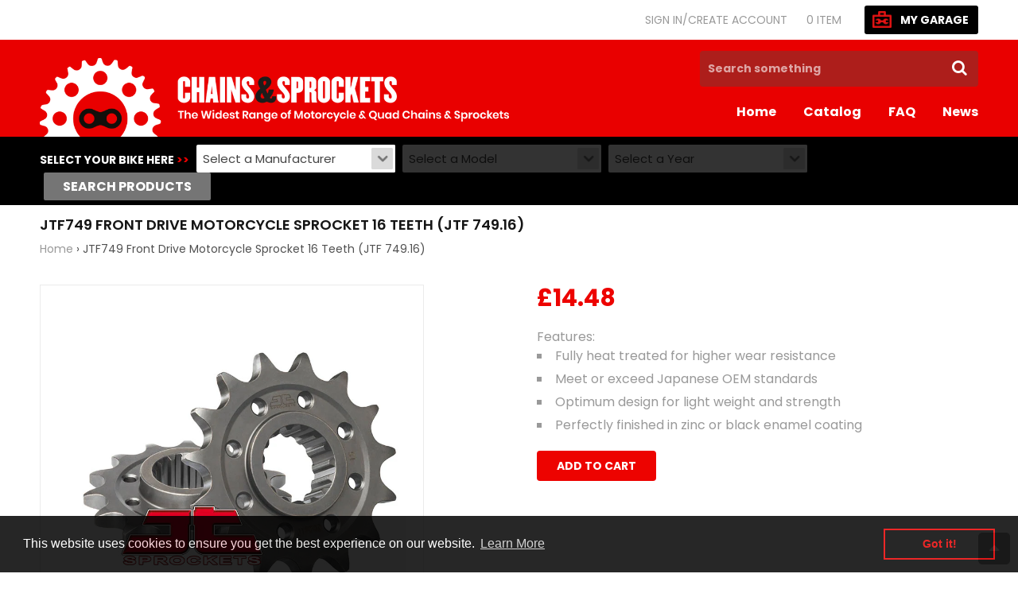

--- FILE ---
content_type: application/javascript
request_url: https://ecommplugins-trustboxsettings.trustpilot.com/chainsandsprockets.myshopify.com.js?settings=1633440765402&shop=chainsandsprockets.myshopify.com
body_size: 290
content:
const trustpilot_trustbox_settings = {"trustboxes":[],"activeTrustbox":0,"pageUrls":{"landing":"https://chainsandsprockets.myshopify.com","category":"https://chainsandsprockets.myshopify.com/collections/jt-alloy-rear-sprocket-carriers","product":"https://chainsandsprockets.myshopify.com/products/1-jtf1554-front-drive-motorcycle-sprocket-14-teeth-jtf-1554-14"}};
dispatchEvent(new CustomEvent('trustpilotTrustboxSettingsLoaded'));